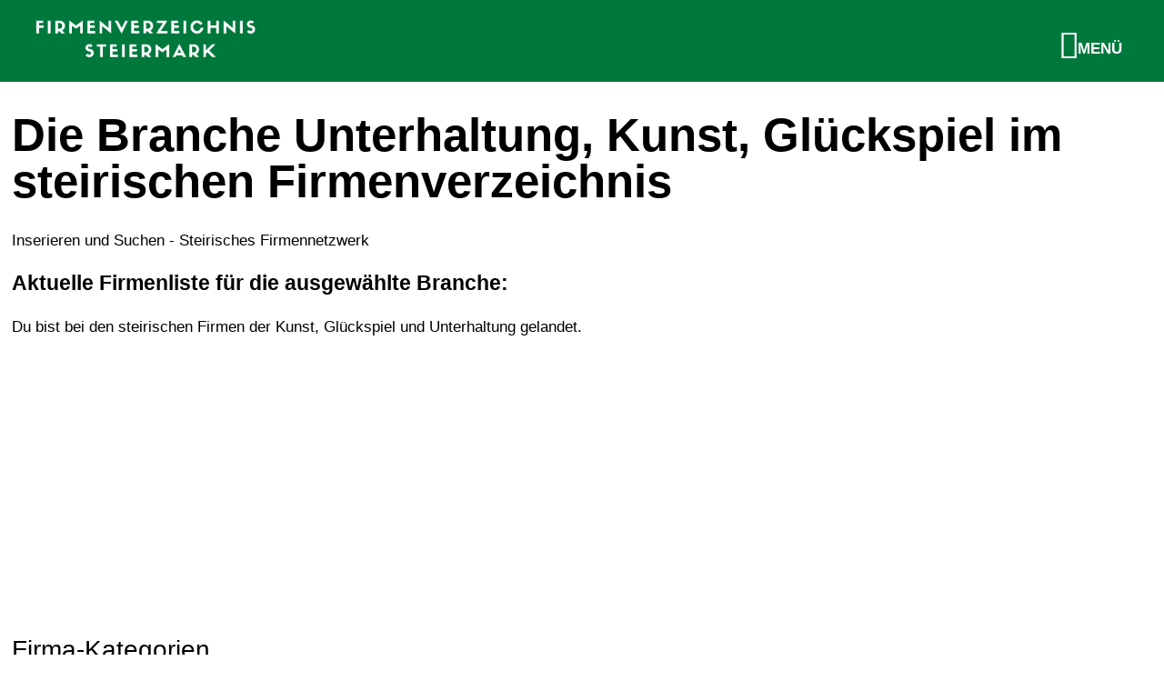

--- FILE ---
content_type: text/html; charset=utf-8
request_url: https://www.google.com/recaptcha/api2/aframe
body_size: 267
content:
<!DOCTYPE HTML><html><head><meta http-equiv="content-type" content="text/html; charset=UTF-8"></head><body><script nonce="HbZ1yCGGYOrekwxgm_7zTw">/** Anti-fraud and anti-abuse applications only. See google.com/recaptcha */ try{var clients={'sodar':'https://pagead2.googlesyndication.com/pagead/sodar?'};window.addEventListener("message",function(a){try{if(a.source===window.parent){var b=JSON.parse(a.data);var c=clients[b['id']];if(c){var d=document.createElement('img');d.src=c+b['params']+'&rc='+(localStorage.getItem("rc::a")?sessionStorage.getItem("rc::b"):"");window.document.body.appendChild(d);sessionStorage.setItem("rc::e",parseInt(sessionStorage.getItem("rc::e")||0)+1);localStorage.setItem("rc::h",'1768690848264');}}}catch(b){}});window.parent.postMessage("_grecaptcha_ready", "*");}catch(b){}</script></body></html>